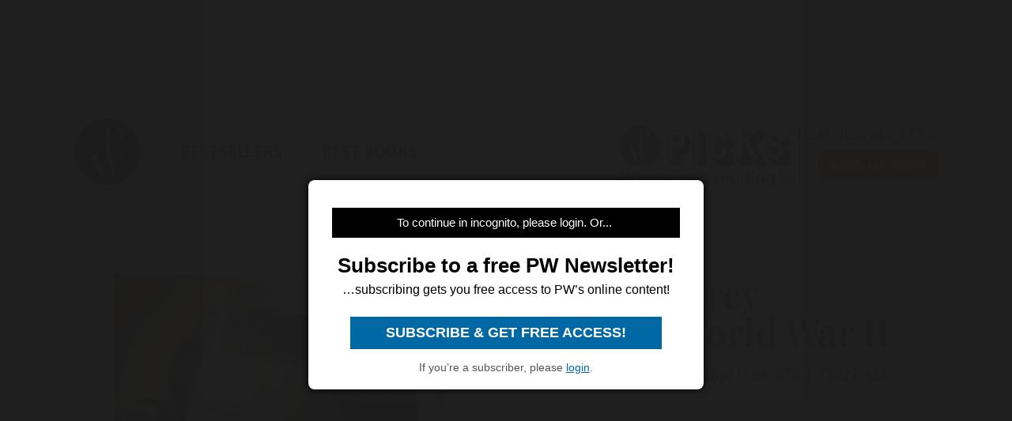

--- FILE ---
content_type: text/html; charset=utf-8
request_url: https://www.google.com/recaptcha/api2/aframe
body_size: 268
content:
<!DOCTYPE HTML><html><head><meta http-equiv="content-type" content="text/html; charset=UTF-8"></head><body><script nonce="Mpij5UxAsoqklrXWKVAmFA">/** Anti-fraud and anti-abuse applications only. See google.com/recaptcha */ try{var clients={'sodar':'https://pagead2.googlesyndication.com/pagead/sodar?'};window.addEventListener("message",function(a){try{if(a.source===window.parent){var b=JSON.parse(a.data);var c=clients[b['id']];if(c){var d=document.createElement('img');d.src=c+b['params']+'&rc='+(localStorage.getItem("rc::a")?sessionStorage.getItem("rc::b"):"");window.document.body.appendChild(d);sessionStorage.setItem("rc::e",parseInt(sessionStorage.getItem("rc::e")||0)+1);localStorage.setItem("rc::h",'1768783294250');}}}catch(b){}});window.parent.postMessage("_grecaptcha_ready", "*");}catch(b){}</script></body></html>

--- FILE ---
content_type: application/javascript; charset=utf-8
request_url: https://fundingchoicesmessages.google.com/f/AGSKWxU75CEC0KM3KaayXJy057EQjEZlydXKUQSHX0TZWvJpGECfDPPcKPTCVXOHrHWJx1TEToa-XMpN4xm8kpmpYMOQgMwH_w8Ws9GxX5FlFa42Ca88ukaEbWG7Edo0N5yb0tc6IefOYTvng6uvls_2LLgcRF4FFgT2ykVPLTxNeTDc1Xd6BvXKC4O2M465/_/stats/?t_sid=/adtaggingsubsec./googlecontextualads./gam_ad_=888x10;
body_size: -1290
content:
window['34e14eb4-f477-4fad-be73-97d124352682'] = true;

--- FILE ---
content_type: application/javascript
request_url: https://www.book2look.com/bibletembedgeneratorv2/prod/js/b2lbibletembeder.js
body_size: 5167
content:
/*
 * CSS / JavaScript Document
 * Project: Biblet Embed Code - Book2Look (https://www.book2look.com)
 * Copyright 2023 WITS Interactive (https://www.wits-interactive.com)
 * Last update - Wed Jul 17 2024 00:01:58 GMT+0530 (India Standard Time)
*/

var parentTag,iframe,bibVChkInterval,ga_utm_source,ga_utm_medium,ga_utm_term,ga_utm_content,b2lCookie,b2lJQ,isDebug=!1,loadDomainPath="https://10.100.0.25:808/",embedPath=(loadDomainPath="https://www.book2look.com/")+"book/",bookID="",bookParams="",paramArr=[],chkBibType="double",chkBibFormat="pdf",chkBibFormatC="pdf",defaultType="double",defaultFormat="pdf",defaultBookID="fd5hXBsVuj",forIconEmbedAM=!1,NextParam="",libriUrlParam="",libriLogoParam="",knvUrlParam="",knvLogoParam="",genialokalUrlParam="",genialokalLogoParam="",LookinsideFilename="",isGAEnabled=!1,fullParameterString="",bibVFrLoaded=!1,bibVProcesCount=0,bibletsObj=[],defaultBibType="fullview",defaultBibFormat="pdf",defaultBibView="double",embederBasePath=loadDomainPath+"testBibletEmbed1/",embederBasePath=loadDomainPath+"bibletembedgenerator/",ga_utm_campaign="",ga_community={},ga_publisher={},ga_userauthor={},ga_pubcreator={},B2LBibletEmbeder=B2LBibletEmbeder||{init:function(e){b2lJQ=jQuery.noConflict(),bibVProcesCount=0,bibVFrLoaded=!(bibletsObj=[]),addEmbedCSSTag(),generateOverlayBlock(),loadBibVersionFrame(),startEventListener();try{b2lCookie=Cookies.noConflict()}catch(e){}}};function readParams(e,t){var a={},e=(bibVProcesCount=0,a.divTag=e.divTag,a.bookID=e.bookID,a.bibid=e.bookID,a.commID=0<a.bibid.indexOf("(")?a.bibid.substr(a.bibid.indexOf("(")):"",a.isbn=e.bookID.split("(")[0].replaceAll("-",""),a.bibType=void 0!==e.bibType?e.bibType:defaultBibType,a.bibFormat=void 0!==e.bibFormat?e.bibFormat:defaultBibFormat,a.bibView=void 0!==e.bibView?e.bibView:defaultBibView,a.btnText=void 0!==e.btnText?e.btnText:"",a.btnStyle=void 0!==e.btnStyle?e.btnStyle:"",a.btnClass=void 0!==e.btnClass?e.btnClass:"",a.btnImg=void 0!==e.btnImg?e.btnImg:"",a.width=void 0!==e.width?e.width:"auto",a.height=void 0!==e.height?e.height:"auto",a.referurl=window.location.host,a.cuserid=getB2LUserID(),a.obj_type=getB2LObjType(a.bibType),a.cmm_id=""!==a.commID&&a.commID?a.commID.substring(1,a.commID.length-1):"",a.params=t,a.params=t+"&referurl="+window.location.host,a.processCount=0,a.randomVal=randomID(),"b2licon_"+a.randomVal);a.rndId=e,bibletsObj.push({divid:a.rndId,divobj:a}),0==b2lJQ("[id="+a.rndId+"]").length&&(bibVChkInterval=setInterval(()=>{bibVFrLoaded&&0==a.processCount&&0==b2lJQ("[id="+a.rndId+"]").length&&(isDebug?processCode:getBibVersion)(a),1<=a.processCount&&clearInterval(bibVChkInterval)},1e3))}function randomID(){return"_"+Math.random().toString(36).substr(2,9)}function getB2LUserID(){try{globalUSERIDIcon=b2lCookie.get("cookieuserid")}catch(e){}return globalUSERIDIcon=(globalUSERIDIcon=0<=(globalUSERIDIcon=(globalUSERIDIcon=""!=globalUSERIDIcon&&null!=globalUSERIDIcon?globalUSERIDIcon:"0").toString()).indexOf(",")?globalUSERIDIcon.substr(0,globalUSERIDIcon.indexOf(",")):globalUSERIDIcon).trim()}function getB2LObjType(e){switch(e){case"icon":return"LK";case"button":return"BTN";default:return""}}function processCode(e){switch(e.bibType){case"button":generateButtonEmbedCode(e);break;case"icon":generateIconEmbedCode(e);break;case"widget":generateWidgetEmbedCode(e);break;case"fullview":generateFullViewEmbedCode(e);break;default:generateDefaultEmbedCode(e)}}function showNotFoundForIcon(){var e=document.createElement("iframe");e.className="bibletFrame",document.getElementById("bibCodeHolder").appendChild(e),document.getElementsByClassName("bibletFrame")[0].setAttribute("src",notFoundPath+"?lan="+browserLanguage),b2lJQ(".bibletFrame").css("width","100%"),b2lJQ(".bibletFrame").css("height","100%"),b2lJQ(".bibletFrame").css("border-style","none")}function getBibVersion(t){setTimeout(()=>{var e=JSON.stringify({channel:"TO_FRAME_BiBVERSION",bookID:t.bookID,embedObj:t});document.getElementById("b2lBibVersion").contentWindow.postMessage(e,"*"),t.processCount=1,clearInterval(bibVChkInterval)},200)}function loadBibVersionFrame(){bibVFrLoaded=!1;var e=embederBasePath+"b2l_bibversion.html";0==b2lJQ("#b2lBibVersion").length?((iframeElem=document.createElement("iframe")).setAttribute("id","b2lBibVersion"),iframeElem.setAttribute("width","0"),iframeElem.setAttribute("height","0"),iframeElem.setAttribute("style","position:absolute;width:0;height:0;border:0;"),b2lJQ(document).find("body").append(iframeElem)):(b2lJQ("#b2lBibVersion").attr("src",""),bibVFrLoaded=!1),b2lJQ("#b2lBibVersion").on("load",function(){bibVFrLoaded=!0}),b2lJQ("#b2lBibVersion").attr("src",e)}function getBibVersionResponse(e,t,a){"isbnstatus"==a?""!=e.d&&void 0!==e.d&&(t.bookID=e.d,t.bibid=e.d+t.commID,generateButtonEmbedCode(t)):(a=e.d.toString().split("^"),t.bibid=String(a[2]),t.bib_loc=String(a[4]),t.isbnformat=String(a[5]),t.bibid.toLowerCase(),defaultBookID.toLowerCase(),processCode(t))}function adjustIframe(t){try{t.style.height=t.ownerDocument.body.scrollHeight+"px"}catch(e){try{t.style.height=t.contentWindow.document.body.scrollHeight+"px"}catch(e){t.style.height="500px"}}}function generateButtonEmbedCode(e){var t,a,o,i;e.bibid.toLowerCase()!==defaultBookID.toLowerCase()&&0==b2lJQ("[id="+e.rndId+"]").length&&((t=document.createElement("div")).className="b2lButtonEmbed",""!==e.btnClass&&(t.className+=" "+e.btnClass),t.setAttribute("style",e.btnStyle),t.setAttribute("id",e.rndId),t.setAttribute("align","center"),(a=document.createElement("a")).setAttribute("rel","nofollow"),a.setAttribute("href","javascript:void(0)"),o=e.bibid+"&"+e.params,a.setAttribute("data-src",o),a.innerHTML=e.btnText,e.btnImg&&((i=document.createElement("img")).src=isDebug?"images/vb.png":embederBasePath+"images/vb.png",i.setAttribute("class","lkimg"),t.appendChild(i)),t.appendChild(a),document.getElementById(e.divTag).appendChild(t),isGAEnabled&&((i=document.createElement("div")).setAttribute("id","gaCallerLK_"+e.randomVal),document.getElementById(e.divTag).appendChild(i)),loadGetBookIDAspx(e),a.removeEventListener("click",a),a.onclick=function(){openB2LFullScreenLayer(e,o)})}function generateIconEmbedCode(e){var t,a,o,i;e.bibid.toLowerCase()!==defaultBookID.toLowerCase()?(o=document.scripts[document.scripts.length-1],parentTag=o.parentNode,(o=document.createElement("div")).setAttribute("class","b2lIconEmbed"),o.setAttribute("id",e.rndId),o.setAttribute("align","center"),"100%"!=e.width&&null!=e.width&&"auto"!=e.width&&o.setAttribute("style","width:"+e.width),"100%"!=e.height&&null!=e.height&&"auto"!=e.height&&o.setAttribute("style","height:"+e.height),o.setAttribute("style","width:"+e.width+"; height:"+e.height+";"),(t=document.createElement("a")).setAttribute("rel","nofollow"),t.setAttribute("href","javascript:void(0)"),a=e.bibid+"&"+e.params,t.setAttribute("data-src",a),(i=document.createElement("img")).src=GetLookinsideFileName(e.bibid,e.bib_loc,!1),i.setAttribute("class","icimg"),t.appendChild(i),o.appendChild(t),document.getElementById(e.divTag).appendChild(o),isGAEnabled&&((i=document.createElement("div")).setAttribute("id","gaCallerLK_"+e.randomVal),document.getElementById(e.divTag).appendChild(i)),t.removeEventListener("click",t),t.onclick=function(){openB2LFullScreenLayer(e,a)},loadGetBookIDAspx(e)):(i=loadDomainPath+"notfound/?lan=en_US",(o=document.createElement("div")).setAttribute("class","b2lIconEmbed"),o.setAttribute("id",e.rndId),o.setAttribute("style","width:"+e.width+"; height:"+e.height+";"),o.setAttribute("align","center"),(iframeElem=document.createElement("iframe")).setAttribute("class","bibletFrame"),iframeElem.setAttribute("frameborder","0"),iframeElem.setAttribute("align","middle"),iframeElem.setAttribute("width","100%"),iframeElem.setAttribute("height","100%"),iframeElem.setAttribute("seamless","seamless"),iframeElem.setAttribute("style","overflow: hidden; margin: 0 auto;"),iframeElem.setAttribute("src",i),iframeElem.style.border="solid 1px #ccc",o.appendChild(iframeElem),document.getElementById(e.divTag).appendChild(o))}function generateWidgetEmbedCode(e){var t=loadDomainPath+"embed/"+e.bookID+"&bibletType=widget&"+e.params,a=(document.getElementById(e.divTag).setAttribute("style","width:"+e.width+"; height:"+e.height+";"),document.createElement("div"));a.setAttribute("class","b2lWidgetEmbed"),a.setAttribute("id",e.rndId),a.setAttribute("align","center"),(iframeElem=document.createElement("iframe")).setAttribute("class","bibletFrame"),iframeElem.setAttribute("frameborder","0"),iframeElem.setAttribute("align","middle"),iframeElem.setAttribute("width","225px"),iframeElem.setAttribute("height","375px"),iframeElem.setAttribute("seamless","seamless"),iframeElem.setAttribute("style","overflow: hidden; margin: 0 auto;"),iframeElem.setAttribute("src",t),iframeElem.style.border="solid 1px #ccc",a.appendChild(iframeElem),document.getElementById(e.divTag).appendChild(a)}function generateFullViewEmbedCode(e,t){var a=loadDomainPath+"embed/"+e.bookID+"&bibletformat="+e.bibFormat;t?(a=loadDomainPath+"embed/"+e.bibid+"&bibletformat="+e.bibFormat,"icon"==e.bibType?a+="&clickedby=LK":"button"==e.bibType&&(a+="&clickedby=BTN"),void 0!==e.globalEUID&&void 0!==e.globalRUID&&(e.params=removeParamsFromBibParams(e,"euid"),e.params=removeParamsFromBibParams(e,"ruid"),a+="&euid="+e.globalEUID+"&ruid="+e.globalRUID),e.params=e.params.replace("&&&","&"),e.params=e.params.replace("&&","&"),a+="&"+e.params,document.getElementById("b2lfullscreenlayer_frame").setAttribute("src",a)):(a+="&"+e.params,document.getElementById(e.divTag).setAttribute("style","width:"+e.width+"; height:"+e.height+";"),t=document.createElement("div"),""==e.width&&""==e.height?t.setAttribute("class","b2lFullViewEmbed nosizeRatio_16_9"):t.setAttribute("class","b2lFullViewEmbed"),t.setAttribute("id",e.rndId),t.setAttribute("align","center"),(iframeElem=document.createElement("iframe")).setAttribute("class","bibletFrame"),iframeElem.setAttribute("frameborder","0"),iframeElem.setAttribute("align","middle"),iframeElem.setAttribute("width","100%"),iframeElem.setAttribute("height","100%"),iframeElem.setAttribute("seamless","seamless"),iframeElem.setAttribute("src",a),iframeElem.onload=function(){adjustIframe(e.rndId)},t.appendChild(iframeElem),document.getElementById(e.divTag).appendChild(t))}function openB2LFullScreenLayer(e,t){document.getElementById("b2lfullscreenlayer").setAttribute("style","display:block"),generateFullViewEmbedCode(e,!0),document.getElementById("b2lfullscreenlayer").onclick=function(){document.getElementById("b2lfullscreenlayer_frame").setAttribute("src",""),document.getElementById("b2lfullscreenlayer").setAttribute("style","display:none")},document.getElementsByClassName("b2lfullscreenlayerClose").onclick=function(){document.getElementById("b2lfullscreenlayer_frame").setAttribute("src",""),document.getElementById("b2lfullscreenlayer").setAttribute("style","display:none")}}function GetLookinsideFileName(e,t,a){var o="https://c95871.ssl.cf3.rackcdn.com/",i=b2lJQ(document).width();return LookinsideFilename=a="_extra_"!=(i=i<113?"_thumbNail_":113<i&&i<=128?"_Recent_":128<i&&i<=175?"_widget_":175<i&&i<=240?"_Extra_":"_coverPage_")&&"default"!=a&&"0"==t?o+e+"_assets/images/"+e+i+"lookinside.jpg":loadDomainPath+"BookContent/Flipbooks/"+e+"_assets/images/"+e+i+"lookinside.jpg",a}function addEmbedCSSTag(){var e=document.createElement("link"),t=(e.rel="stylesheet",e.type="text/css",embederBasePath+"prod/css/bibembed.css");e.href=t=isDebug?"css/bibembed.css":t,document.getElementsByTagName("head")[0].appendChild(e)}function generateOverlayBlock(){var e=document.createElement("div"),t=(e.setAttribute("id","b2lfullscreenlayer"),document.createElement("div")),a=(t.setAttribute("class","b2lfullscreenlayerdiv"),document.createElement("div")),o=(a.setAttribute("class","b2lfullscreenlayerdivin"),document.createElement("div")),i=(o.setAttribute("class","b2lfullscreenlayerClose"),document.createElement("iframe"));i.setAttribute("id","b2lfullscreenlayer_frame"),i.setAttribute("allowfullscreen",""),i.setAttribute("scrolling","auto"),i.setAttribute("frameborder","0"),i.setAttribute("src",""),a.appendChild(i),t.appendChild(a),a.appendChild(o),e.appendChild(t),document.body.appendChild(e)}function resizeEmbedCode(){b2lJQ("#b2lEmbedWallFrame").each(function(){var e=b2lJQ(this),t=e.attr("width")||e.width(),a=e.attr("height")||e.height(),a=b2lJQ("<div></div>").css({position:"relative",height:"0",overflow:"hidden","padding-bottom":a/t*100+"%"});e.removeAttr("width").removeAttr("height").css({position:"absolute",top:"0",left:"0",width:"100%",height:"100%"}).wrap(a)})}function removeParamsFromBibParams(e,t){var a=e.params.split("&").find(e=>e.includes(t));return void 0!==a&&(a.split("=")[1],e.params=e.params.toString().replace(a,"")),e.params}function getParamsFromBibParams(e,t){e=e.params.split("&").find(e=>e.includes(t));return void 0!==e?e.split("=")[1]:""}function loadGetBookIDAspx(t){switch(0<=t.params.indexOf("biblettype")&&(t.params=removeParamsFromBibParams(t,"biblettype")),t.bibType){case"icon":fullParameterString=t.bibid+t.params+"&biblettype=icon&objtype=LK";break;case"button":fullParameterString=t.bibid+t.params+"&biblettype=button&objtype=BTN"}var e=loadDomainPath+"Report/GETBOOKID-New.aspx?id="+fullParameterString;try{globalUSERIDIcon=b2lCookie.get("cookieuserid")}catch(t){}e+="&userid="+(globalUSERIDIcon=(globalUSERIDIcon=0<=(globalUSERIDIcon=(globalUSERIDIcon=""!=globalUSERIDIcon&&null!=globalUSERIDIcon?globalUSERIDIcon:"0").toString()).indexOf(",")?globalUSERIDIcon.substr(0,globalUSERIDIcon.indexOf(",")):globalUSERIDIcon).trim()),b2lJQ.ajax({type:"GET",url:e,contentType:"application/text; charset=utf-8",dataType:"text",success:function(e){setTimeout(function(){""!=(bibRuntimeXMLPathICON=e.toString())&&loadBookRunTimeDataXMLICON(t)},2e3)},error:function(e,t,a){}})}function loadBookRunTimeDataXMLICON(t){var e=loadDomainPath+bibRuntimeXMLPathICON;b2lJQ.ajax({type:"GET",url:e,dataType:"xml",success:function(e){setTimeout(function(){if(0<b2lJQ(e).length){bookRunTimeDataXML=b2lJQ(e),globalUSERIDIcon=(globalUSERIDIcon=0<=(globalUSERIDIcon=""==(globalUSERIDIcon=b2lJQ(e).find("userid").text())||null==globalUSERIDIcon?"0":globalUSERIDIcon.toString()).indexOf(",")?globalUSERIDIcon.substr(0,globalUSERIDIcon.indexOf(",")):globalUSERIDIcon).trim(),t.globalEUID=b2lJQ(bookRunTimeDataXML).find("euid").text(),t.globalRUID=b2lJQ(bookRunTimeDataXML).find("ruid").text();try{b2lCookie.set("cookieuserid",globalUSERIDIcon,{expires:365,path:"/",samesite:"none",secure:!0}),isGAEnabled&&getB2LGaUserValLK(t)}catch(e){}}},1e3)},error:function(e,t,a){}})}function startEventListener(){var a=["*","https://10.100.0.25:808","https://book2look.com","https://www.book2look.com","https://b2l.bz","https://www.b2l.bz","https://book2look.de","https://www.book2look.de","https://c95871.ssl.cf3.rackcdn.com"];window.addEventListener("message",function(e){if(a.includes(e.origin)&&"string"==typeof e.data){const a=JSON.parse(e.data),t=a.channel;"FROM_FRAME_ISBNSTATUS"==t?getBibVersionResponse(a.versionResp,a.embedObj,"isbnstatus"):"FROM_FRAME_BiBVERSION"==t&&getBibVersionResponse(a.versionResp,a.embedObj,"bibversion")}})}function getB2LGaUserValLK(e){ga_utm_source=getParamsFromBibParams(e,"utm_source"),ga_utm_medium=getParamsFromBibParams(e,"utm_medium"),ga_utm_term=getParamsFromBibParams(e,"utm_term"),ga_utm_content=getParamsFromBibParams(e,"utm_content"),ga_utm_campaign=getParamsFromBibParams(e,"utm_campaign"),ga_pubcreator.googleanalyticscode=b2lJQ(bookRunTimeDataXML).find("gacode").find("pubcreator").find("googleanalyticscode").text(),ga_pubcreator.campaignSource=b2lJQ(bookRunTimeDataXML).find("gacode").find("pubcreator").find("campaignSource").text(),ga_pubcreator.campaignMedium=b2lJQ(bookRunTimeDataXML).find("gacode").find("pubcreator").find("campaignMedium").text(),ga_pubcreator.campaignKeyword=b2lJQ(bookRunTimeDataXML).find("gacode").find("pubcreator").find("campaignKeyword").text(),ga_pubcreator.campaignContent=b2lJQ(bookRunTimeDataXML).find("gacode").find("pubcreator").find("campaignContent").text(),ga_pubcreator.campaignName=b2lJQ(bookRunTimeDataXML).find("gacode").find("pubcreator").find("campaignName").text(),ga_publisher.googleanalyticscode=b2lJQ(bookRunTimeDataXML).find("gacode").find("publisher").find("googleanalyticscode").text(),ga_publisher.campaignSource=b2lJQ(bookRunTimeDataXML).find("gacode").find("publisher").find("campaignSource").text(),ga_publisher.campaignMedium=b2lJQ(bookRunTimeDataXML).find("gacode").find("publisher").find("campaignMedium").text(),ga_publisher.campaignKeyword=b2lJQ(bookRunTimeDataXML).find("gacode").find("publisher").find("campaignKeyword").text(),ga_publisher.campaignContent=b2lJQ(bookRunTimeDataXML).find("gacode").find("publisher").find("campaignContent").text(),ga_publisher.campaignName=b2lJQ(bookRunTimeDataXML).find("gacode").find("publisher").find("campaignName").text(),ga_userauthor.googleanalyticscode=b2lJQ(bookRunTimeDataXML).find("gacode").find("userAuthor").find("googleanalyticscode").text(),ga_userauthor.campaignSource=b2lJQ(bookRunTimeDataXML).find("gacode").find("userAuthor").find("campaignSource").text(),ga_userauthor.campaignMedium=b2lJQ(bookRunTimeDataXML).find("gacode").find("userAuthor").find("campaignMedium").text(),ga_userauthor.campaignKeyword=b2lJQ(bookRunTimeDataXML).find("gacode").find("userAuthor").find("campaignKeyword").text(),ga_userauthor.campaignContent=b2lJQ(bookRunTimeDataXML).find("gacode").find("userAuthor").find("campaignContent").text(),ga_userauthor.campaignName=b2lJQ(bookRunTimeDataXML).find("gacode").find("userAuthor").find("campaignName").text(),ga_community.googleanalyticscode=b2lJQ(bookRunTimeDataXML).find("gacode").find("community").find("googleanalyticscode").text(),ga_community.campaignSource=b2lJQ(bookRunTimeDataXML).find("gacode").find("community").find("campaignSource").text(),ga_community.campaignMedium=b2lJQ(bookRunTimeDataXML).find("gacode").find("community").find("campaignMedium").text(),ga_community.campaignKeyword=b2lJQ(bookRunTimeDataXML).find("gacode").find("community").find("campaignKeyword").text(),ga_community.campaignContent=b2lJQ(bookRunTimeDataXML).find("gacode").find("community").find("campaignContent").text(),ga_community.campaignName=b2lJQ(bookRunTimeDataXML).find("gacode").find("community").find("campaignName").text();var t="";t='\x3c!-- Google tag (gtag.js) 5Dec2022--\x3e<script async src="https://www.googletagmanager.com/gtag/js?id=G-6ZXSL4WD67"><\/script><script>window.dataLayer = window.dataLayer || [];function gtag(){dataLayer.push(arguments);}gtag("js", new Date());gtag("config", "G-6ZXSL4WD67");',""!=ga_utm_source&&null!=ga_utm_source&&(t+="gtag('set', 'campaignSource','"+ga_utm_source+"');\n"),""!=ga_utm_medium&&null!=ga_utm_medium&&(t+="gtag('set', 'campaignMedium','"+ga_utm_medium+"');\n"),""!=ga_utm_term&&null!=ga_utm_term&&(t+="gtag('set', 'campaignKeyword','"+ga_utm_term+"');\n"),""!=ga_utm_content&&null!=ga_utm_content&&(t+="gtag('set', 'campaignContent','"+ga_utm_content+"');\n"),""!=ga_utm_campaign&&null!=ga_utm_campaign&&(t+="gtag('set', 'campaignName','"+ga_utm_campaign+"');\n"),t=(t=(t=(t+=addPubAdminGALK())+addPublisherGALK())+addAuthorGALK())+addCommunityGALK()+"<\/script>\n",postscribe("#gaCallerLK_"+e.randomVal,t)}function addPubAdminGALK(){var e="";return""!=ga_pubcreator.googleanalyticscode&&null!=ga_pubcreator.googleanalyticscode&&(e="//Start - GA - PubAdmin\n",e+="\n gtag('config', '"+ga_pubcreator.googleanalyticscode+"', {'name': 'Book2lookAdmin','cookieDomain': 'auto','cookieFlags': 'SameSite=None; Secure'});",""!=ga_utm_source&&null!=ga_utm_source?e+="\n gtag('Book2lookAdmin.set', 'campaignSource','"+ga_utm_source+"');":""!=ga_pubcreator.campaignSource&&(e+="\n gtag('Book2lookAdmin.set', 'campaignSource','"+ga_pubcreator.campaignSource+"');"),""!=ga_utm_medium&&null!=ga_utm_medium?e+="\n gtag('Book2lookAdmin.set', 'campaignMedium','"+ga_utm_medium+"');":""!=ga_pubcreator.campaignMedium&&(e+="\n gtag('Book2lookAdmin.set', 'campaignMedium','"+ga_pubcreator.campaignMedium+"');"),""!=ga_utm_term&&null!=ga_utm_term?e+="\n gtag('Book2lookAdmin.set', 'campaignKeyword','"+ga_utm_term+"');":""!=ga_pubcreator.campaignKeyword&&(e+="\n gtag('Book2lookAdmin.set', 'campaignKeyword','"+ga_pubcreator.campaignKeyword+"');"),""!=ga_utm_content&&null!=ga_utm_content?e+="\n gtag('Book2lookAdmin.set', 'campaignContent','"+ga_utm_content+"');":""!=ga_pubcreator.campaignContent&&(e+="\n gtag('Book2lookAdmin.set', 'campaignContent','"+ga_pubcreator.campaignContent+"');"),""!=ga_utm_campaign&&null!=ga_utm_campaign?e+="\n gtag('Book2lookAdmin.set', 'campaignName','"+ga_utm_campaign+"');":""!=ga_pubcreator.campaignName&&(e+="\n gtag('Book2lookAdmin.set', 'campaignName','"+ga_pubcreator.campaignName+"');"),e+="//End - GA - PubAdmin\n"),e}function addPublisherGALK(){var e="";return""!=ga_publisher.googleanalyticscode&&null!=ga_publisher.googleanalyticscode&&(e="//Start - GA - Publisher\n",e+="\n gtag('config', '"+ga_publisher.googleanalyticscode+"', {'name': 'Book2lookPublisher','cookieDomain': 'auto','cookieFlags': 'SameSite=None; Secure'});",""!=ga_utm_source&&null!=ga_utm_source?e+="\n gtag('Book2lookPublisher.set', 'campaignSource','"+ga_utm_source+"');":""!=ga_publisher.campaignSource&&(e+="\n gtag('Book2lookPublisher.set', 'campaignSource','"+ga_publisher.campaignSource+"');"),""!=ga_utm_medium&&null!=ga_utm_medium?e+="\n gtag('Book2lookPublisher.set', 'campaignMedium','"+ga_utm_medium+"');":""!=ga_publisher.campaignMedium&&(e+="\n gtag('Book2lookPublisher.set', 'campaignMedium','"+ga_publisher.campaignMedium+"');"),""!=ga_utm_term&&null!=ga_utm_term?e+="\n gtag('Book2lookPublisher.set', 'campaignKeyword','"+ga_utm_term+"');":""!=ga_publisher.campaignKeyword&&(e+="\n gtag('Book2lookPublisher.set', 'campaignKeyword','"+ga_publisher.campaignKeyword+"');"),""!=ga_utm_content&&null!=ga_utm_content?e+="\n gtag('Book2lookPublisher.set', 'campaignContent','"+ga_utm_content+"');":""!=ga_publisher.campaignContent&&(e+="\n gtag('Book2lookPublisher.set', 'campaignContent','"+ga_publisher.campaignContent+"');"),""!=ga_utm_campaign&&null!=ga_utm_campaign?e+="\n gtag('Book2lookPublisher.set', 'campaignName','"+ga_utm_campaign+"');":""!=ga_publisher.campaignName&&(e+="\n gtag('Book2lookPublisher.set', 'campaignName','"+ga_publisher.campaignName+"');"),e+="//End - GA - Publisher\n"),e}function addAuthorGALK(){var e="";return""!=ga_userauthor.googleanalyticscode&&null!=ga_userauthor.googleanalyticscode&&(e=e+"//Start - GA - Author\n"+("\n gtag('config', '"+ga_userauthor.googleanalyticscode+"', {'name': 'Book2lookAuthor','cookieDomain': 'auto','cookieFlags': 'SameSite=None; Secure'});"),""!=ga_utm_source&&null!=ga_utm_source?e+="\n gtag('Book2lookAuthor.set', 'campaignSource','"+ga_utm_source+"');":""!=ga_userauthor.campaignSource&&(e+="\n gtag('Book2lookAuthor.set', 'campaignSource','"+ga_userauthor.campaignSource+"');"),""!=ga_utm_medium&&null!=ga_utm_medium?e+="\n gtag('Book2lookAuthor.set', 'campaignMedium','"+ga_utm_medium+"');":""!=ga_userauthor.campaignMedium&&(e+="\n gtag('Book2lookAuthor.set', 'campaignMedium','"+ga_userauthor.campaignMedium+"');"),""!=ga_utm_term&&null!=ga_utm_term?e+="\n gtag('Book2lookAuthor.set', 'campaignKeyword','"+ga_utm_term+"');":""!=ga_userauthor.campaignKeyword&&(e+="\n gtag('Book2lookAuthor.set', 'campaignKeyword','"+ga_userauthor.campaignKeyword+"');"),""!=ga_utm_content&&null!=ga_utm_content?e+="\n gtag('Book2lookAuthor.set', 'campaignContent','"+ga_utm_content+"');":""!=ga_userauthor.campaignContent&&(e+="\n gtag('Book2lookAuthor.set', 'campaignContent','"+ga_userauthor.campaignContent+"');"),""!=ga_utm_campaign&&null!=ga_utm_campaign?e+="\n gtag('Book2lookAuthor.set', 'campaignName','"+ga_utm_campaign+"');":""!=ga_userauthor.campaignName&&(e+="\n gtag('Book2lookAuthor.set', 'campaignName','"+ga_userauthor.campaignName+"');"),e+="//End - GA - Author\n"),e}function addCommunityGALK(){var e="";return""!=ga_community.googleanalyticscode&&null!=ga_community.googleanalyticscode&&(e=e+"//Start - GA - Community\n"+("\n gtag('config', '"+ga_community.googleanalyticscode+"', {'name': 'Book2lookCommunity','cookieDomain': 'auto','cookieFlags': 'SameSite=None; Secure'});"),""!=ga_utm_source&&null!=ga_utm_source?e+="\n gtag('Book2lookCommunity.set', 'campaignSource','"+ga_utm_source+"');":""!=ga_community.campaignSource&&(e+="\n gtag('Book2lookCommunity.set', 'campaignSource','"+ga_community.campaignSource+"');"),""!=ga_utm_medium&&null!=ga_utm_medium?e+="\n gtag('Book2lookCommunity.set', 'campaignMedium','"+ga_utm_medium+"');":""!=ga_community.campaignMedium&&(e+="\n gtag('Book2lookCommunity.set', 'campaignMedium','"+ga_community.campaignMedium+"');"),""!=ga_utm_term&&null!=ga_utm_term?e+="\n gtag('Book2lookCommunity.set', 'campaignKeyword','"+ga_utm_term+"');":""!=ga_community.campaignKeyword&&(e+="\n gtag('Book2lookCommunity.set', 'campaignKeyword','"+ga_community.campaignKeyword+"');"),""!=ga_utm_content&&null!=ga_utm_content?e+="\n gtag('Book2lookCommunity.set', 'campaignContent','"+ga_utm_content+"');":""!=ga_community.campaignContent&&(e+="\n gtag('Book2lookCommunity.set', 'campaignContent','"+ga_community.campaignContent+"');"),""!=ga_utm_campaign&&null!=ga_utm_campaign?e+="\n gtag('Book2lookCommunity.set', 'campaignName','"+ga_utm_campaign+"');":""!=ga_community.campaignName&&(e+="\n gtag('Book2lookCommunity.set', 'campaignName','"+ga_community.campaignName+"');"),e+="//End - GA - Community\n"),e}